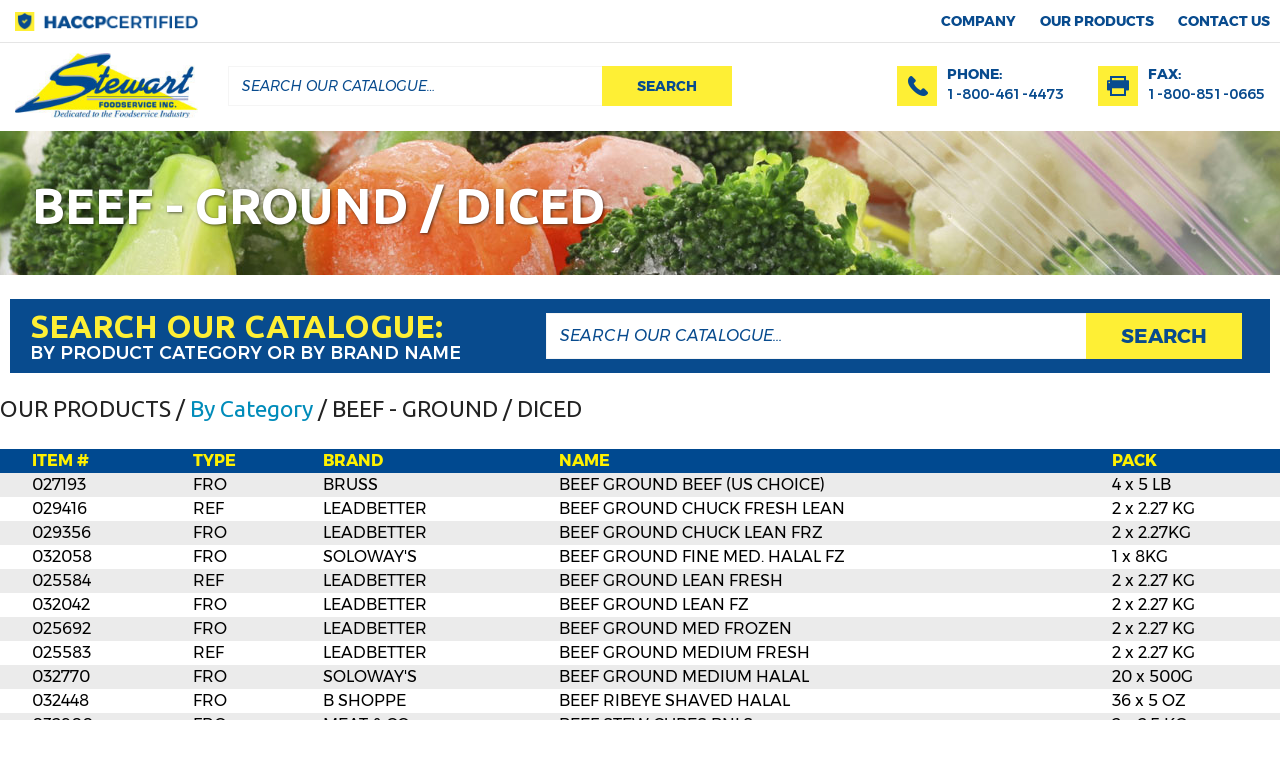

--- FILE ---
content_type: text/html; charset=utf-8
request_url: http://stewartfoodservice.com/catalog/category/310/
body_size: 3984
content:
<!doctype html>
<!--[if lt IE 7]>
<html class="no-js lt-ie9 lt-ie8 lt-ie7" lang="en"> <![endif]-->
<!--[if IE 7]>
<html class="no-js lt-ie9 lt-ie8" lang="en"> <![endif]-->
<!--[if IE 8]>
<html class="no-js lt-ie9" lang="en"> <![endif]-->
<!--[if gt IE 8]><!-->
<html class="no-js" lang="en">
<head>
    <meta charset="utf-8" />
    <meta name="viewport" content="width=device-width, initial-scale=1.0" />
    <title>BEEF - GROUND / DICED</title>
    <link href='http://fonts.googleapis.com/css?family=Ubuntu:400,400italic,700italic,700,300italic,300' rel='stylesheet' type='text/css'>

    <link rel="preload" href="/media/new/fonts/Montserrat-Regular.woff2" as="font" type="font/woff2" crossorigin>
    <meta name="theme-color" content="#222222">
    <link rel="icon" type="image/png" href="/media/new/img/favicon.png" />
    <link rel="icon" type="image/icon" href="/media/new/img/favicon.ico" />

    <link rel="stylesheet" href="/media/new/assets/start.css">

    <!--[if lt IE 9]>
    <script src="//cdnjs.cloudflare.com/ajax/libs/html5shiv/3.6.2/html5shiv.js"></script>
    <script src="//s3.amazonaws.com/nwapi/nwmatcher/nwmatcher-1.2.5-min.js"></script>
    <script src="//html5base.googlecode.com/svn-history/r38/trunk/js/selectivizr-1.0.3b.js"></script>
    <script src="//cdnjs.cloudflare.com/ajax/libs/respond.js/1.1.0/respond.min.js"></script>
    <![endif]-->

</head>
<body class="">

<div class="section section-preloader" style="position: fixed;z-index: 10000; top: 0; left: 0; width: 100%; height: 100%; background: #fff;">
    <div class="preloader-line"></div>
</div>

<div class="hide-for-medium for-mobile-menu" data-sticky-container>
    <div class="mobile-menu sticky sticky_mobile" data-sticky  data-top-anchor="5" data-btm-anchor='50000' data-sticky-on="small" data-events="resize" style="width:100%">
        <div class="title-bar" data-responsive-toggle="example-menu" data-hide-for="medium">
            <button class="menu-icon menu-icon__mobile" type="button" data-toggle></button>
        </div>

        <div class="top-bar top-bar__list" id="example-menu">
            <ul class="vertical menu mobile-menu-container" data-accordion-menu >

                <li class=" has-submenu">
                    <a href="/about/">Company</a>

                    <ul class="mobile_submenu menu vertical nested">
                        <li class="sub-mobile-item">
                            <a class="sub-mobile-link" href="/about/how-do-we-do-it/">What do we do</a>
                        </li>

                        <li class="sub-mobile-item">
                            <a class="sub-mobile-link" href="/career/">career</a>
                        </li>
                    </ul>
                </li>

                <li class=" ">
                    <a href="/catalog/">Our products</a>
                </li>

                <li class=" ">
                    <a href="/contact/">contact us</a>
                </li>
            </ul>
        </div>
    </div>
</div>

<div class="header" data-sticky-container>
    <div class="header-sticky" data-sticky  data-top-anchor="5" data-btm-anchor='50000' data-sticky-on="medium" data-events="resize">
        <div class="header-top">
            <div class="row align-justify align-middle ">
                <div class="header-certified column small-24 medium-6 large-4">
                    <img src="/media/new/img/certified.png" alt=""/>
                </div>

                <div class="header-menu-block column small-24 medium-18 large-20">
                    <ul class="header-menu">
                        <li class="header__item header__item_has-drop header-menu-item ">
                            <a href="/about/" class="header-menu-item-link header__link">Company</a>

                            <ul class="header-drop">
                                <li class="sub-header-item">
                                    <a class="sub-header-link" href="/about/how-do-we-do-it/">What do we do</a>
                                </li>

                                <li class="sub-header-item">
                                    <a class="sub-header-link" href="/career/">career</a>
                                </li>
                            </ul>
                        </li>

                        <li class="header__item  header-menu-item ">
                            <a href="/catalog/" class="header-menu-item-link header__link">Our products</a>
                        </li>


                        <li class="header__item  header-menu-item ">
                            <a href="/contact/" class="header-menu-item-link header__link">contact us</a>
                        </li>
                    </ul>
                </div>
            </div>
        </div>

        <div class="header-bottom">
            <div class="row align-middle align-justify">
                <a class="header-logo-link small-24 medium-8 large-4 column" href="/">
                    <img src="/media/new/img/logo.jpg" alt=""/>
                </a>
                <div class=" medium-12 large-10 column header-search">
                    <form class="form" method="get" action="/catalog/search/">
                        <div class="form-row form-row_search">
                            <input class="input input_search" type="text" name="q" value="" placeholder="SEARCH OUR CATALOGUE…"/>
                            <button class="submit-button search-button" type="submit">search</button>
                        </div>
                    </form>
                </div>
                <div class="small-24 medium-16 large-10 column header-phones">
                    <div class="one-header-phone">
                        <div class="header-phone-text">Phone:</div>
                        <a href="tel:1-800-461-4473">1-800-461-4473</a>
                    </div>
                    <div class="one-header-phone one-header-phone_fax">
                        <div class="header-phone-text">Fax:</div>
                        <a href="tel:1-800-851-0665">1-800-851-0665</a>
                    </div>
                </div>
            </div>
        </div>
    </div>
</div>

<div class="page ">


    

    

    
    <section>
        <div class="banner" style="background: url(/media/images/our-company-banner.jpg) no-repeat top center">
            <div class="row banner-container"><h1>BEEF - GROUND / DICED</h1></div>
        </div>
    </section>

    <div class="h-our-products section-block">
        <div class="h-our-products-container">
            <!--<div class="row product-title"><h2>BEEF - GROUND / DICED</h2></div>-->
            <div class="section_main-products section-sides">
                <div class="row">
                    <div class="small-24 catalog-search-main">
                        <div class="catalog-search-block">
                            <div class="catalog-search-left-side">
                                <h2 class="catalog-search-title">SEARCH OUR CATALOGUE:</h2>
                                <p class="catalog-search-category-text">by product category or by brand name</p>
                            </div>
                            <div class="catalog-search-right-side">

                                <form class="form" method="get" action="/catalog/search/">
                                    <div class="form-row form-row_search">
                                        <input class="input input_search" type="text" name="q" value="" placeholder="SEARCH OUR CATALOGUE…"/>
                                        <button class="submit-button search-button" type="submit">search</button>
                                    </div>
                                </form>
                            </div>
                        </div>

                    </div>
                </div>
            </div>

            <div class="row">
                <div class="small-24">
                    <p></p>
                        <h4>OUR PRODUCTS
                            <span> / <a href="/catalog/category/">By Category</a> / BEEF - GROUND / DICED</span>
                        </h4>
                    <p></p>
                    <table class="product-table" border="0" width="100%" cellpadding="0" cellspacing="0">
                    
                    <tbody>
                    <tr class="title">
                        <td>ITEM #</td>
                        <td>TYPE</td>
                        <td>BRAND</td>
                        <td>NAME</td>
                        <td>PACK</td>
                    </tr>
                    
                    <tr>
                        <td>027193</td>
                        <td>FRO</td>
                        <td>BRUSS      </td>
                        <td>BEEF GROUND BEEF (US CHOICE)</td>
                        <td>4 x 5 LB</td>
                    </tr>
                    
                    <tr>
                        <td>029416</td>
                        <td>REF</td>
                        <td>LEADBETTER </td>
                        <td>BEEF GROUND CHUCK FRESH LEAN</td>
                        <td>2 x 2.27 KG</td>
                    </tr>
                    
                    <tr>
                        <td>029356</td>
                        <td>FRO</td>
                        <td>LEADBETTER </td>
                        <td>BEEF GROUND CHUCK LEAN FRZ</td>
                        <td>2 x 2.27KG</td>
                    </tr>
                    
                    <tr>
                        <td>032058</td>
                        <td>FRO</td>
                        <td>SOLOWAY'S  </td>
                        <td>BEEF GROUND FINE MED. HALAL FZ</td>
                        <td>1 x 8KG</td>
                    </tr>
                    
                    <tr>
                        <td>025584</td>
                        <td>REF</td>
                        <td>LEADBETTER </td>
                        <td>BEEF GROUND LEAN FRESH</td>
                        <td>2 x 2.27 KG</td>
                    </tr>
                    
                    <tr>
                        <td>032042</td>
                        <td>FRO</td>
                        <td>LEADBETTER </td>
                        <td>BEEF GROUND LEAN FZ</td>
                        <td>2 x 2.27 KG</td>
                    </tr>
                    
                    <tr>
                        <td>025692</td>
                        <td>FRO</td>
                        <td>LEADBETTER </td>
                        <td>BEEF GROUND MED FROZEN</td>
                        <td>2 x 2.27 KG</td>
                    </tr>
                    
                    <tr>
                        <td>025583</td>
                        <td>REF</td>
                        <td>LEADBETTER </td>
                        <td>BEEF GROUND MEDIUM FRESH</td>
                        <td>2 x 2.27 KG</td>
                    </tr>
                    
                    <tr>
                        <td>032770</td>
                        <td>FRO</td>
                        <td>SOLOWAY'S  </td>
                        <td>BEEF GROUND MEDIUM HALAL</td>
                        <td>20 x 500G</td>
                    </tr>
                    
                    <tr>
                        <td>032448</td>
                        <td>FRO</td>
                        <td>B SHOPPE   </td>
                        <td>BEEF RIBEYE SHAVED HALAL</td>
                        <td>36 x 5 OZ</td>
                    </tr>
                    
                    <tr>
                        <td>032900</td>
                        <td>FRO</td>
                        <td>MEAT &amp; CO  </td>
                        <td>BEEF STEW CUBES BNLS</td>
                        <td>2 x 2.5 KG</td>
                    </tr>
                    
                    </tbody>
                    
                </table>
                </div>

            </div>


        </div>
    </div>

    <section class="section section_main-products section-sides">
        <div class="general-title-block">
            <h2 class="general-title ml3 not_showed">our products</h2>
        </div>
        <div class="row">
            <div class="small-24 medium-12 large-12 column main-product-element">
                <a href="/catalog/category/" class="main-product-image-block">
                    <picture>
                        <source srcset="/media/new/img/product-image-1.jpg">
                        <img src="/media/new/img/product-image-1.jpg" alt="">
                    </picture>

                    <div class="main-product-title">
                    <span>
                        by category
                    </span>
                    </div>
                </a>

            </div>

            <div class="small-24 medium-12 large-12 column main-product-element">
                <a href="/catalog/brand/" class="main-product-image-block">
                    <picture>
                        <source srcset="/media/new/img/product-image-2.jpg">
                        <img src="/media/new/img/product-image-2.jpg" alt="">
                    </picture>

                    <div class="main-product-title">
                    <span>
                        by brands
                    </span>
                    </div>
                </a>

            </div>

            <div class="small-24 column catalog-search-main">
                <div class="catalog-search-block">
                    <div class="catalog-search-left-side">
                        <h2 class="catalog-search-title">SEARCH OUR CATALOGUE:</h2>
                        <p class="catalog-search-category-text">by product category or by brand name</p>
                    </div>
                    <div class="catalog-search-right-side">

                        <form class="form" method="get" action="/catalog/search/">
                            <div class="form-row form-row_search">
                                <input class="input input_search" type="text" name="q" value="" placeholder="SEARCH OUR CATALOGUE…"/>
                                <button class="submit-button search-button" type="submit">search</button>
                            </div>
                        </form>
                    </div>
                </div>

            </div>
        </div>
    </section>


    <section class="section_suppliers section section_grey section-sides">
        <div class="general-title-block">
            <h2 class="general-title ml3 not_showed">SUPPLIER’S AND ASSOCIATIONS</h2>
        </div>
        <div class="row">
            <div class="suppliers-list small-24">
                <div class="suppliers-element"><img src="/media/upload/gay_lea_corp_logo_2019.png" alt="GayLea" title="GayLea" /></div><div class="suppliers-element"><img src="/media/upload/mc-caln_3.png" alt="McCain" title="McCain" /></div><div class="suppliers-element"><img src="/media/upload/hellmanns_4.png" alt="hellmans" title="hellmans" /></div>
            </div>
        </div>
    </section>
</div>

<footer class="footer section-sides">
    <div class="footer-top">
        <div class="row align-middle">
            <div class="small-24 footer-button-block">
                <a class="button button_yellow" href="/catalog/place-order/">
                    place an order
                </a>
            </div>
            <div class="footer-menu-block large-20  small-24">
                <ul class="footer-menu">

                    <li class="footer-menu__item  ">
                        <a href="/about/" class="footer-menu__link">Company</a>
                    </li>

                    <li class="footer-menu__item  ">
                        <a href="/catalog/" class="footer-menu__link">Our products</a>
                    </li>

<!--                    <li class="footer-menu__item  ">
                        FEATURED PRODUCTS
                    </li>-->


                    <li class="footer-menu__item  ">
                        <a href="/contact/" class="footer-menu__link">contact us</a>
                    </li>

                    <li class="footer-menu__item  ">
                        <a href="/privacy-policy/" class="footer-menu__link">privacy policy</a>
                    </li>

                    <li class="footer-menu__item  ">
                        <a href="/accessibility/" class="footer-menu__link">Accessibility</a>
                    </li>
                    <li class="footer-menu__item  ">
                        <a href="/media/upload/Modern Slavery Act Transparency Statement - Stewart Foodservice Inc..pdf" class="footer-menu__link">Compliance</a>
                    </li>


                </ul>
            </div>
            <div class="footer-socials large-4 small-24">
                &nbsp;</p>
<p><a class="footer-social" href="https://www.linkedin.com/company/stewart-foodservice-inc-/" target="_blank"> <img src="/media/new/img/socials/linkedin.png" alt="" /> </a> <a class="footer-social" href="https://www.instagram.com/stewartfoodservice/" target="_blank"> <img src="/media/new/img/socials/instagram.png" alt="" width="20" height="20" /> </a> <a class="footer-social" href="https://www.facebook.com/Stewart-Foodservice-Inc-141581819812584/" target="_blank"> <img src="/media/new/img/socials/facebook.png" alt="" /> </a>
            </div>
        </div>
    </div>
    <div class="footer-bottom">
        <div class="row">
            <div class="small-24 medium-12 large-12 footer-copyright">
                <span>Copyright 2009-2023 Stewart Foodservice Inc</span>
            </div>
            <div class="small-24 medium-12 large-12 footer-designed">
                <span>
                    designed by
                    <a href="https://onecoremedia.com/" target="_blank">onecore media</a>
                </span>
            </div>
        </div>
    </div>

</footer>

<div id="myModal" class="reveal-modal phone-modal" data-reveal aria-labelledby="modalTitle" aria-hidden="true" role="dialog">
    <div class="t-phones-item"><span>Phone:</span><a href="tel:1-800-461-4473">1-800-461-4473</a></div>
    <div class="t-phones-item"><span>FAX:</span><a href="tel:1-800-851-0665">1-800-851-0665</a></div>
    <a class="close-reveal-modal" aria-label="Close">&#215;</a>
</div>


<script src="https://cdnjs.cloudflare.com/ajax/libs/animejs/2.0.2/anime.min.js"></script>
<link rel="stylesheet" href="/media/css/main.css" />
<link type="text/css" rel="stylesheet" href="/media/new/assets/main.css">
<script type="text/javascript" src="/media/new/assets/vendor.js"></script>
<script type="text/javascript" src="/media/new/assets/main.js"></script>

<!--?<script src="/media/js/vendor/jquery.js"></script>-->
<!--?<script src="/media/js/foundation.min.js"></script>-->
<script type="text/javascript" src="//code.jquery.com/jquery-migrate-1.2.1.min.js"></script>
<script src="/media/js/placeholder.js"></script>




<!--?<script>-->
<!--?$(document).foundation();-->
<!--?</script>-->
<script type="text/javascript">
    var gaJsHost = (("https:" == document.location.protocol) ? "https://ssl." : "http://www.");
    document.write(unescape("%3Cscript src='" + gaJsHost + "google-analytics.com/ga.js' type='text/javascript'%3E%3C/script%3E"));
</script>
<script type="text/javascript">
    try {
        var pageTracker = _gat._getTracker("UA-10795077-1");
        pageTracker._trackPageview();
    } catch(err) {}
</script>

<!--?<script type="text/javascript">-->
<!--?$(document).ready(function(){-->
<!--?$('.pics').cycle('fade');-->
<!--?});-->
<!--?</script>-->


</body>

</html>




--- FILE ---
content_type: text/css
request_url: http://stewartfoodservice.com/media/css/main.css
body_size: 6987
content:
meta.foundation-version{font-family:"/{{VERSION}}/"}meta.foundation-mq-small{font-family:"/only screen/";width:0}meta.foundation-mq-small-only{font-family:"/only screen and (max-width: 40em)/";width:0}meta.foundation-mq-medium{font-family:"/only screen and (min-width:40.063em)/";width:40.063em}meta.foundation-mq-medium-only{font-family:"/only screen and (min-width:40.063em) and (max-width:64em)/";width:40.063em}meta.foundation-mq-large{font-family:"/only screen and (min-width:60em)/";width:60em}meta.foundation-mq-large-only{font-family:"/only screen and (min-width:60em) and (max-width:90em)/";width:60em}meta.foundation-mq-xlarge{font-family:"/only screen and (min-width:90.063em)/";width:90.063em}meta.foundation-mq-xlarge-only{font-family:"/only screen and (min-width:90.063em) and (max-width:120em)/";width:90.063em}meta.foundation-mq-xxlarge{font-family:"/only screen and (min-width:120.063em)/";width:120.063em}meta.foundation-data-attribute-namespace{font-family:false}html,body{height:100%}html{box-sizing:border-box}*,*:before,*:after{-webkit-box-sizing:inherit;box-sizing:inherit}html,body{font-size:16px}body{background:#fff;color:#222;padding:0;margin:0;font-family:"Ubuntu",Helvetica,Roboto,Arial,sans-serif;font-weight:normal;font-style:normal;line-height:24px;position:relative;cursor:auto}a:hover{cursor:pointer}img{max-width:100%;height:auto}img{-ms-interpolation-mode:bicubic}#map_canvas img,#map_canvas embed,#map_canvas object,.map_canvas img,.map_canvas embed,.map_canvas object{max-width:none !important}.left{float:left !important}.right{float:right !important}.clearfix:before,.clearfix:after{content:" ";display:table}.clearfix:after{clear:both}.hide{display:none}.invisible{visibility:hidden}.antialiased{-webkit-font-smoothing:antialiased;-moz-osx-font-smoothing:grayscale}img{display:inline-block;vertical-align:middle}textarea{height:auto;min-height:50px}select{width:100%}.text-left{text-align:left !important}.text-right{text-align:right !important}.text-center{text-align:center !important}.text-justify{text-align:justify !important}@media only screen and (max-width: 40em){.small-only-text-left{text-align:left !important}.small-only-text-right{text-align:right !important}.small-only-text-center{text-align:center !important}.small-only-text-justify{text-align:justify !important}}@media only screen{.small-text-left{text-align:left !important}.small-text-right{text-align:right !important}.small-text-center{text-align:center !important}.small-text-justify{text-align:justify !important}}@media only screen and (min-width: 40.063em) and (max-width: 64em){.medium-only-text-left{text-align:left !important}.medium-only-text-right{text-align:right !important}.medium-only-text-center{text-align:center !important}.medium-only-text-justify{text-align:justify !important}}@media only screen and (min-width: 40.063em){.medium-text-left{text-align:left !important}.medium-text-right{text-align:right !important}.medium-text-center{text-align:center !important}.medium-text-justify{text-align:justify !important}}@media only screen and (min-width: 60em) and (max-width: 90em){.large-only-text-left{text-align:left !important}.large-only-text-right{text-align:right !important}.large-only-text-center{text-align:center !important}.large-only-text-justify{text-align:justify !important}}@media only screen and (min-width: 60em){.large-text-left{text-align:left !important}.large-text-right{text-align:right !important}.large-text-center{text-align:center !important}.large-text-justify{text-align:justify !important}}@media only screen and (min-width: 90.063em) and (max-width: 120em){.xlarge-only-text-left{text-align:left !important}.xlarge-only-text-right{text-align:right !important}.xlarge-only-text-center{text-align:center !important}.xlarge-only-text-justify{text-align:justify !important}}@media only screen and (min-width: 90.063em){.xlarge-text-left{text-align:left !important}.xlarge-text-right{text-align:right !important}.xlarge-text-center{text-align:center !important}.xlarge-text-justify{text-align:justify !important}}@media only screen and (min-width: 120.063em) and (max-width: 99999999em){.xxlarge-only-text-left{text-align:left !important}.xxlarge-only-text-right{text-align:right !important}.xxlarge-only-text-center{text-align:center !important}.xxlarge-only-text-justify{text-align:justify !important}}@media only screen and (min-width: 120.063em){.xxlarge-text-left{text-align:left !important}.xxlarge-text-right{text-align:right !important}.xxlarge-text-center{text-align:center !important}.xxlarge-text-justify{text-align:justify !important}}div,dl,dt,dd,ul,ol,li,h1,h2,h3,h4,h5,h6,pre,form,p,blockquote,th,td{margin:0;padding:0}a{color:#008CBA;text-decoration:none;line-height:inherit}a:hover,a:focus{color:#0078a0}a img{border:none}p{font-family:inherit;font-weight:normal;font-size:1rem;line-height:1.6;margin-bottom:1.25rem;text-rendering:optimizeLegibility}p.lead{font-size:1.21875rem;line-height:1.6}p aside{font-size:.875rem;line-height:1.35;font-style:italic}h1,h2,h3,h4,h5,h6{font-family:"Ubuntu",Helvetica,Roboto,Arial,sans-serif;font-weight:normal;font-style:normal;color:#222;text-rendering:optimizeLegibility;margin-top:.2rem;margin-bottom:.5rem;line-height:1.4}h1 small,h2 small,h3 small,h4 small,h5 small,h6 small{font-size:60%;color:#6f6f6f;line-height:0}h1{font-size:2.125rem}h2{font-size:1.6875rem}h3{font-size:1.375rem}h4{font-size:1.125rem}h5{font-size:1.125rem}h6{font-size:1rem}.subheader{line-height:1.4;color:#6f6f6f;font-weight:normal;margin-top:.2rem;margin-bottom:.5rem}hr{border:solid #ddd;border-width:1px 0 0;clear:both;margin:1.25rem 0 1.1875rem;height:0}em,i{font-style:italic;line-height:inherit}strong,b{font-weight:bold;line-height:inherit}small{font-size:60%;line-height:inherit}code{font-family:Consolas,"Liberation Mono",Courier,monospace;font-weight:normal;color:#333;background-color:#f8f8f8;border-width:1px;border-style:solid;border-color:#dfdfdf;padding:.125rem .3125rem .0625rem}ul,ol,dl{font-size:1rem;line-height:1.6;margin-bottom:1.25rem;list-style-position:outside;font-family:inherit}ul{margin-left:1.1rem}ul.no-bullet{margin-left:0}ul.no-bullet li ul,ul.no-bullet li ol{margin-left:1.25rem;margin-bottom:0;list-style:none}ul li ul,ul li ol{margin-left:1.25rem;margin-bottom:0}ul.square li ul,ul.circle li ul,ul.disc li ul{list-style:inherit}ul.square{list-style-type:square;margin-left:1.1rem}ul.circle{list-style-type:circle;margin-left:1.1rem}ul.disc{list-style-type:disc;margin-left:1.1rem}ul.no-bullet{list-style:none}ol{margin-left:1.4rem}ol li ul,ol li ol{margin-left:1.25rem;margin-bottom:0}dl dt{margin-bottom:.3rem;font-weight:bold}dl dd{margin-bottom:.75rem}abbr,acronym{text-transform:uppercase;font-size:90%;color:#222;cursor:help}abbr{text-transform:none}abbr[title]{border-bottom:1px dotted #ddd}blockquote{margin:0 0 1.25rem;padding:.5625rem 1.25rem 0 1.1875rem;border-left:1px solid #ddd}blockquote cite{display:block;font-size:.8125rem;color:#555}blockquote cite:before{content:"\2014 \0020"}blockquote cite a,blockquote cite a:visited{color:#555}blockquote,blockquote p{line-height:1.6;color:#6f6f6f}.vcard{display:inline-block;margin:0 0 1.25rem 0;border:1px solid #ddd;padding:.625rem .75rem}.vcard li{margin:0;display:block}.vcard .fn{font-weight:bold;font-size:.9375rem}.vevent .summary{font-weight:bold}.vevent abbr{cursor:default;text-decoration:none;font-weight:bold;border:none;padding:0 .0625rem}@media only screen and (min-width: 40.063em){h1,h2,h3,h4,h5,h6{line-height:1.4}h1{font-size:2.75rem}h2{font-size:2.3125rem}h3{font-size:1.6875rem}h4{font-size:1.4375rem}h5{font-size:1.125rem}h6{font-size:1rem}}.header-container{border-bottom:2px #004990 solid}.header-wrapper{position:relative}.header-wrapper.section-block{padding:0 0 2.1em 0}@media only screen and (max-width: 640px){.header-wrapper.section-block{padding-bottom:0.5em}}.t-logo{padding:1.6em 0.5em 0 0}@media only screen and (max-width: 960px){.t-logo{text-align:center}}@media only screen and (max-width: 640px){.t-logo{display:table-cell;vertical-align:top}}@media only screen and (max-width: 420px){.t-logo img{width:100%}}.m-phone-icon{display:none}@media only screen and (max-width: 640px){.m-phone-icon{display:table-cell;vertical-align:top;text-align:center;padding:1em 0.3em 0 0.3em}}.m-menu-icon{display:none}@media only screen and (max-width: 640px){.m-menu-icon{display:table-cell;vertical-align:top;text-align:center;padding:1em 0.3em 0 0.3em}}.phone-modal{min-height:auto;text-align:center}.phone-modal .t-phones-item{display:block !important;margin:0 auto 1em auto}@media only screen and (max-width: 640px){.h-media-mobile{width:100%;padding-bottom:0.5em;display:table}}.t-info{padding:0 0 0 0}@media only screen and (max-width: 640px){.t-info{border-top:1px #004990 solid;text-align:center}}.t-info .t-phones-item.active{display:inline-block !important;min-width:auto;position:relative}.t-info .t-phones-item.active::before{top:-0.9em;left:-1em;width:54px;height:54px;display:none;background:url(../images/elements.png) no-repeat 0 0;position:absolute;content:''}@media only screen and (max-width: 640px){.t-info .t-phones-item.active::before{display:block !important}}.t-phones{padding:1.5em 0 1em 1em;position:relative}@media only screen and (max-width: 640px){.t-phones{text-align:center !important}}.t-phones::before{top:0.4em;left:-1em;width:54px;height:54px;background:url(../images/elements.png) no-repeat 0 0;position:absolute;content:''}@media only screen and (max-width: 960px){.t-phones::before{display:none !important}}.t-phones:after{width:100%;height:1px;clear:both !important;float:none;display:block;position:relative;content:''}.t-phones-item{width:33%;float:left;text-align:center}@media only screen and (max-width: 640px){.t-phones-item{width:270px;float:none;margin:0.3em;display:none !important;display:inline-block;vertical-align:top}html.lt-ie8 .t-phones-item{display:inline;zoom:1}}.t-phones-item span,.t-phones-item a,.t-phones-item a:visited,.t-phones-item strong{font-size:1.25rem;line-height:1;color:#004990;text-transform:uppercase;display:inline-block}@media only screen and (max-width: 1160px){.t-phones-item span,.t-phones-item a,.t-phones-item a:visited,.t-phones-item strong{font-size:1.125rem}}.t-phones-item a,.t-phones-item strong{font-weight:700}.t-phones-item span{font-weight:300;padding:0 0.4em 0 0}.t-phones-item:last-child{text-align:right}@media only screen and (max-width: 960px){.t-phones-item:last-child{text-align:center}}@media only screen and (max-width: 640px){.t-phones-item.active{display:block !important}}.t-menu{padding:1em 0 0 0}@media only screen and (max-width: 960px){.t-menu{padding:0}}.t-menu nav>ul{display:table;width:100%;margin:0}.t-menu-item{display:table-cell;text-align:center;padding:0.4em 0;position:relative;-webkit-transition:background 0.5s;-moz-transition:background 0.5s;-o-transition:background 0.5s;transition:background 0.5s}.t-menu-item:hover{background:#fff100}.t-menu-item:hover a{border-right:1px #fff100 solid}.t-menu-item:hover .dropdown-block{display:block}.t-menu-item a{font-size:.875rem;font-weight:700;line-height:1.1;color:#004990;padding:0.3em 1em;display:block;text-transform:uppercase;border-right:1px #e1e1e1 solid}.t-menu-item.active{background:#fff100}.t-menu-item.active a{border-right:1px #fff100 solid}.t-menu-item.star{background:url(../images/star.png) no-repeat 1em center}.t-menu-item.star:hover{background:#004990;-webkit-transition:background 0.5s;-moz-transition:background 0.5s;-o-transition:background 0.5s;transition:background 0.5s}.t-menu-item.star:hover a{color:#6ab5ff;border-right:1px #004990 solid}.t-menu-item .dropdown-block{width:220px;top:2.3em;left:0;margin-left:0;text-align:left;display:none;background:#fff;border:1px grey solid;position:absolute;z-index:99999}.t-menu-item .dropdown-block>li{display:block;border-bottom:1px grey solid;-webkit-transition:background 0.5s;-moz-transition:background 0.5s;-o-transition:background 0.5s;transition:background 0.5s}.t-menu-item .dropdown-block>li:hover{background:#004990}.t-menu-item .dropdown-block>li:hover a{color:#fff}.t-menu-item .dropdown-block>li a{padding:0.5em 1em;display:block}.slider-container{border-top:2px #fff solid}.slider-container .orbit-container li{text-align:center}.slider-container .orbit-container li>img{display:inline-block}.slide-content{position:absolute;width:1420px;top:0;left:50%;padding:5em 1em 0 0;margin-left:-710px;text-align:right}@media only screen and (max-width: 1420px){.slide-content{width:100%;left:0;margin-left:0}}@media only screen and (max-width: 1280px){.slide-content{padding:2em 0 0 0}}@media only screen and (max-width: 900px){.slide-content{padding:3em 0 0 0}}@media only screen and (max-width: 780px){.slide-content{position:relative;background:#fff100;padding:1em 0 0 0}}.slide-content .s-title{width:824px;height:274px;padding:4em 17em 0 9em;text-align:left;display:inline-block;background:url(../images/triangle.png) no-repeat}@media only screen and (max-width: 824px){.slide-content .s-title{width:100%}}@media only screen and (max-width: 780px){.slide-content .s-title{background:none;padding:1.5em 5em 1em 5em;height:auto}}@media only screen and (max-width: 460px){.slide-content .s-title{padding:1em 1.5em 1em 1.5em}}.slide-content .s-title h3{font-size:2.25rem;line-height:1.2;color:#004990;font-weight:700;text-transform:uppercase;text-shadow:0 0 25px #ffeda1, 0 0 25px #ffeda1, 0 0 25px #ffeda1, 0 0 25px #ffeda1}@media only screen and (max-width: 900px){.slide-content .s-title h3{font-size:1.875rem}}@media only screen and (max-width: 520px){.slide-content .s-title h3{font-size:1.5rem}}.banner{height:146px;border-top:2px #fff solid}.banner .banner-container{padding:2.5em 0 0 2em}@media only screen and (max-width: 960px){.banner .banner-container{padding:2.5em 0 0 1em}}@media only screen and (max-width: 520px){.banner .banner-container{padding:1.5em 0 0 1em;text-align:center}}.banner .banner-container h1{font-size:3.125rem;line-height:1.2;font-weight:700;color:#fff;text-transform:uppercase;margin-top:0.2rem;margin-bottom:0.5rem;-webkit-text-shadow:1px 1px 3px rgba(0,0,0,0.6);-moz-text-shadow:1px 1px 3px rgba(0,0,0,0.6);-o-text-shadow:1px 1px 3px rgba(0,0,0,0.6);text-shadow:1px 1px 3px rgba(0,0,0,0.6)}@media only screen and (max-width: 960px){.banner .banner-container h1{font-size:2.25rem}}@media only screen and (max-width: 640px){.banner .banner-container h1{font-size:1.75rem}}@media only screen and (max-width: 540px){.h-our-products-container{padding:0 1em}}.h-our-products-container ul{margin:0;text-align:left;padding-top:1em}@media only screen and (max-width: 1120px){.h-our-products-container ul{text-align:center}}.h-our-products-container ul:after{width:100% !important;height:0 !important;min-height:0 !important;border:none !important;padding:0 !important;margin:0 !important;box-shadow:0 !important;display:inline-block;vertical-align:top;position:relative;content:''}html.lt-ie8 .h-our-products-container ul:after{display:inline;zoom:1}.products-container-item{height:167px;background:#004990;text-align:left;width:31.7%;margin:0 0 1.5em 0;padding:.3em;display:inline-block;vertical-align:top}@media only screen and (max-width: 780px){.products-container-item{width:48%}}@media only screen and (max-width: 586px){.products-container-item{width:100%}}@media only screen and (max-width: 1120px){.products-container-item{width:42%;margin:0 0.3em 1.5em 0.3em;padding:.3em;display:inline-block;vertical-align:top}}@media only screen and (max-width: 1120px) and (max-width: 780px){.products-container-item{width:48%}}@media only screen and (max-width: 1120px) and (max-width: 586px){.products-container-item{width:100%}}@media only screen and (max-width: 780px){.products-container-item{width:460px !important;margin:0 0.3em 1.5em 0.3em;padding:.3em;display:inline-block;vertical-align:top}}@media only screen and (max-width: 780px) and (max-width: 780px){.products-container-item{width:48%}}@media only screen and (max-width: 780px) and (max-width: 586px){.products-container-item{width:100%}}@media only screen and (max-width: 540px){.products-container-item{width:100% !important;margin:0 0 2em 0;padding:.3em;display:inline-block;vertical-align:top}}@media only screen and (max-width: 540px) and (max-width: 780px){.products-container-item{width:48%}}@media only screen and (max-width: 540px) and (max-width: 586px){.products-container-item{width:100%}}.products-container-item .product-content{min-height:155px;display:block;border:1px #fff solid;position:relative}.products-container-item .product-content .product-title{right:-0.6em;top:0.8em;font-size:1.5rem;line-height:1;color:#004990;font-weight:700;padding:0.4em 0.7em;display:block;text-align:right;text-transform:uppercase;background:#fff100;position:absolute;z-index:1}@media only screen and (max-width: 380px){.products-container-item .product-content .product-title{z-index:3}}.products-container-item .product-content>img{bottom:-2em;left:-1em;position:absolute;z-index:2}.products-container-item:nth-child(3n+2){margin:0 1.46em 3em 1.46em}@media only screen and (max-width: 1120px){.products-container-item:nth-child(3n+2){margin:0 1em 3em 1em}}@media only screen and (max-width: 540px){.products-container-item:nth-child(3n+2){width:100% !important;margin:0 0 2em 0;padding:.3em;display:inline-block;vertical-align:top}}@media only screen and (max-width: 540px) and (max-width: 780px){.products-container-item:nth-child(3n+2){width:48%}}@media only screen and (max-width: 540px) and (max-width: 586px){.products-container-item:nth-child(3n+2){width:100%}}.products-container-item.pdt-gradient{background:#fdf001;background:url([data-uri]);background:-moz-linear-gradient(top, #fdf001 0%, #004990 100%);background:-webkit-gradient(linear, left top, left bottom, color-stop(0%, #fdf001), color-stop(100%, #004990));background:-webkit-linear-gradient(top, #fdf001 0%, #004990 100%);background:-o-linear-gradient(top, #fdf001 0%, #004990 100%);background:-ms-linear-gradient(top, #fdf001 0%, #004990 100%);background:linear-gradient(to bottom, #fdf001 0%,#004990 100%);filter:progid:DXImageTransform.Microsoft.gradient( startColorstr='#fdf001', endColorstr='#004990',GradientType=0 )}.products-container-item.active{background:#fff100}.products-container-item.active .product-title{background:#004990;color:#fff}.product-title{padding:0 0 0.7em 2em}.product-title h2{font-size:3.125rem;line-height:1.2;color:#004990;font-weight:700;text-transform:uppercase}.product-table{margin:1.5em 0 1.5em 0;border:none}.product-table tr:nth-of-type(2n){background:#ebebeb}.product-table td{font-size:1rem;padding-left:2em}@media only screen and (max-width: 640px){.product-table td{padding:0.6em 0.5em 0.6em 0.2em}}@media only screen and (max-width: 420px){.product-table td{font-size:.75rem}}@media only screen and (max-width: 460px){.product-table td{padding:0.6em 0.3em 0.6em 0.2em;text-transform:capitalize}}.product-table .title{background:#004990}.product-table .title td{color:#fff100;font-weight:700;border:none}.product-search-list{padding:1em 0}@media only screen and (max-width: 480px){.product-search-list .product-list-item{padding:0}}.product-list-content{padding:0 0 0.6em 0}.product-list-content .product-list-letter{width:25%;float:left}@media only screen and (max-width: 860px){.product-list-content .product-list-letter{width:100%;float:none}}@media only screen and (max-width: 640px){.product-list-content .product-list-letter{width:15%;float:left}}@media only screen and (max-width: 480px){.product-list-content .product-list-letter{width:100%;float:none}}.product-list-content .product-list-letter span{font-size:3.125rem;line-height:52px;color:#fff;font-weight:700;font-style:italic;width:62px;height:62px;display:block;background:#ececec;border:1px #cccccc solid;text-align:center}.product-list-content ul{width:75%;float:right;margin:0;list-style:none}@media only screen and (max-width: 1140px){.product-list-content ul{text-align:left}}@media only screen and (max-width: 860px){.product-list-content ul{width:100%;float:none}}@media only screen and (max-width: 640px){.product-list-content ul{width:85%;float:right}}@media only screen and (max-width: 480px){.product-list-content ul{width:100%;float:none}}.product-list-content ul li{line-height:1.2}@media only screen and (max-width: 640px){.product-list-content ul li{display:inline-block;vertical-align:top;width:48%}html.lt-ie8 .product-list-content ul li{display:inline;zoom:1}}@media only screen and (max-width: 380px){.product-list-content ul li{display:block;width:100%}}.product-list-content ul li a{font-size:.875rem;color:#000;display:block;padding:0.3em 1em 0.3em 0.5em;text-decoration:underline}.product-list-content ul li a:hover{text-decoration:none}.product-list-content::after{width:100%;height:1px;clear:both;display:block;position:relative;content:''}.letter-search-list{padding:1em 0;text-align:center}.letter-search-list a{font-size:1.375rem;color:#004990;font-weight:300;padding:0 0.4em;margin:0.3em 0.1em;text-align:center;display:inline-block;vertical-align:top;text-decoration:underline;text-transform:uppercase}.letter-search-list a:hover{text-decoration:none}.letter-search-list a.active{color:#b7b7b7;text-decoration:none}.search-product-container{background:#fff100}.search-product-container .search-product-title{padding:1.5em 1em 1.5em 2em}@media only screen and (max-width: 640px){.search-product-container .search-product-title{padding:1em;text-align:center}}.search-product-container .search-product-title h4{font-size:1.625rem;font-weight:300;line-height:1;color:#004990;margin:0;text-transform:uppercase}.search-product-container .search-product-title span{font-size:.875rem;line-height:1.2}.search-product-container .search-product-field{padding:1.3em 1em 1em 0}@media only screen and (max-width: 640px){.search-product-container .search-product-field{padding:0.7em 1em 1em 1em}}.search-product-container .search-product-field .product-field-item{height:55px;background:#fff;-moz-box-shadow:1px 1px 5px rgba(0,0,0,0.3) ;-o-box-shadow:1px 1px 5px rgba(0,0,0,0.3) ;-webkit-box-shadow:1px 1px 5px rgba(0,0,0,0.3) ;box-shadow:1px 1px 5px rgba(0,0,0,0.3) }.search-product-container .search-product-field .product-field-item input{width:90%;margin:0.6em 0;padding-left:1.5em;float:left;border:none;box-shadow:none;background:#fff}@media only screen and (max-width: 1140px){.search-product-container .search-product-field .product-field-item input{width:80%}}.search-product-container .search-product-field .product-field-item span{width:10%;display:block;float:right;text-align:right}@media only screen and (max-width: 1140px){.search-product-container .search-product-field .product-field-item span{width:20%}}.search-product-container .search-product-field .product-field-item span input{width:62px;height:55px;margin:0;border-left:1px #ebebeb solid;display:inline-block;cursor:pointer;float:right;padding-left:0;text-indent:-5530px;background:#fff url(../images/magnifying-glass.png) no-repeat center}@media only screen and (max-width: 640px){.our-story-container .title-section{margin-bottom:0}}.our-story{min-height:100px;background:#ececec url(../images/os-bg.png) no-repeat bottom center;border-top:1px #cccccc solid}@media only screen and (max-width: 640px){.our-story{background-position:20% bottom}}.our-story.section-block{padding:1.5em 0 8em 0}@media only screen and (max-width: 640px){.our-story.section-block{padding:1em 1em 8em 1em}}.our-story .l-cell{padding:1em 4em 0 2.5em}@media only screen and (max-width: 960px){.our-story .l-cell{padding:1em 1em 0 1em}}@media only screen and (max-width: 640px){.our-story .l-cell{padding:1em 0 0 0}}.our-story .r-cell{padding:1em 2em 0 3.5em}@media only screen and (max-width: 960px){.our-story .r-cell{padding:1em 1em 0 1em}}@media only screen and (max-width: 640px){.our-story .r-cell{padding:1em 0 0 0}}.dolist{list-style:none}.our-story.our-story__pg{background:url(../images/os-bg.png) no-repeat bottom center}@media only screen and (max-width: 640px){.our-story.our-story__pg{background-position:20% bottom}}.news{border-top:1px #cccccc solid;border-bottom:3px #fff solid}.news.section-block{padding-bottom:0}.news .news-container{padding-bottom:3em}.news .l-cell{padding:1em 4em 0 1.5em}@media only screen and (max-width: 960px){.news .l-cell{padding:1em 1em 0 1em}}.news .r-cell{padding:1em 2em 0 3.5em}@media only screen and (max-width: 960px){.news .r-cell{padding:1em 1em 0 1em}}.news .news-section .title{padding:0 0 1em 0}.news .news-section .title a{font-size:1.0625rem;line-height:1.2;font-weight:300;color:#004990;text-transform:uppercase;text-decoration:underline}.news .news-section .title a:hover{text-decoration:none}.news .news-section .content p{font-size:.9375rem;line-height:1.3;font-weight:300}.all-news-btn{text-align:center}.all-news-btn a{color:#004990;padding:1em 0;display:block;text-align:center;background:#ececec;background:url([data-uri]);background:-moz-linear-gradient(top, #ececec 0%, #ececec 82%, #c4c4c4 100%);background:-webkit-gradient(linear, left top, left bottom, color-stop(0%, #ececec), color-stop(82%, #ececec), color-stop(100%, #c4c4c4));background:-webkit-linear-gradient(top, #ececec 0%, #ececec 82%, #c4c4c4 100%);background:-o-linear-gradient(top, #ececec 0%, #ececec 82%, #c4c4c4 100%);background:-ms-linear-gradient(top, #ececec 0%, #ececec 82%, #c4c4c4 100%);background:linear-gradient(to bottom, #ececec 0%,#ececec 82%,#c4c4c4 100%);filter:progid:DXImageTransform.Microsoft.gradient( startColorstr='#ececec', endColorstr='#c4c4c4',GradientType=0 );-webkit-transition:background 0.5s ease;-moz-transition:background 0.5s ease;-o-transition:background 0.5s ease;transition:background 0.5s ease}.all-news-btn a span{font-size:1.375rem;line-height:1;font-weight:300;text-transform:uppercase;display:inline-block;position:relative}.all-news-btn a span::after{width:16px;height:11px;right:-1.5em;top:50%;margin-top:-6px;background:url(../images/elements.png) no-repeat -131px -8px;position:absolute;content:''}.all-news-btn a:hover{color:#fff;background:#004990}.all-news-btn a:hover span::after{background:url(../images/elements.png) no-repeat -131px -19px}.news__pg-item,.contact-pg{padding:2em 0;border-bottom:1px #d7d7d7 solid}@media only screen and (max-width: 640px){.news__pg-item,.contact-pg{padding:1em 0}}.news__pg-item .news-title,.contact-pg .news-title,.contact-pg .contact-title{padding:1em 4em 0 2em;position:relative}@media only screen and (max-width: 640px){.news__pg-item .news-title,.contact-pg .news-title,.contact-pg .contact-title{padding:1em 1em 0 1em}}.news__pg-item .news-title h4,.contact-pg .news-title h4,.contact-pg .contact-title h4{font-size:1.875rem;line-height:1.3;color:#004990;font-weight:300}@media only screen and (max-width: 640px){.news__pg-item .news-title h4,.contact-pg .news-title h4,.contact-pg .contact-title h4{font-size:1.625rem}}.news__pg-item .news-title::after,.contact-pg .news-title::after,.contact-pg .contact-title::after{width:1px;height:165px;top:0;right:1em;background:#004990;position:absolute;content:''}@media only screen and (max-width: 640px){.news__pg-item .news-title::after,.contact-pg .news-title::after,.contact-pg .contact-title::after{display:none !important}}.news__pg-item .news-title time,.contact-pg .news-title time,.contact-pg .contact-title time{font-size:.875rem;line-height:1.2;color:#b5b5b5;font-weight:700;padding:0 0 0 2em;position:relative}.news__pg-item .news-title time::after,.contact-pg .news-title time::after,.contact-pg .contact-title time::after{width:18px;height:18px;left:0;top:0;background:url(../images/elements.png) no-repeat -129px -32px;position:absolute;content:''}.news__pg-item .news-content,.contact-pg .news-content{padding:1.5em 1em 0 3em}@media only screen and (max-width: 640px){.news__pg-item .news-content,.contact-pg .news-content{padding:1.5em 1em 0 1em}}.news__pg-item .news-content p,.contact-pg .news-content p{font-size:.9375rem;line-height:1.5}.news__pg-item:last-child,.contact-pg:last-child{border-bottom:none}.contact-us-container.section-block{padding:1em 0 3em 0}.contact-pg{border:none}@media only screen and (max-width: 780px){.contact-content{padding-left:0}}.contact-phones-item{padding:1.5em 2em 0 2em}@media only screen and (max-width: 780px){.contact-phones-item{padding:1.5em 0.5em 0 0.5em}}.contact-phones-item ul{margin:0}.contact-phones-item ul li{font-size:.9375rem;line-height:1.2;display:inline-block;vertical-align:top}html.lt-ie8 .contact-phones-item ul li{display:inline;zoom:1}.contact-phones-item ul li.title{width:35%;font-weight:300}.contact-phones-item ul li.content-phones{width:63%}.contact-phones-item ul li a{font-weight:700;color:#000;display:block}.contact-phones-item.contact-mail-item .title{width:auto;padding-right:3em;display:inline-block;vertical-align:top}html.lt-ie8 .contact-phones-item.contact-mail-item .title{display:inline;zoom:1}.contact-phones-item.contact-mail-item .content-phones{width:auto;padding:0;display:inline-block;vertical-align:top}html.lt-ie8 .contact-phones-item.contact-mail-item .content-phones{display:inline;zoom:1}.contact-map iframe{width:100%}@media only screen and (max-width: 780px){.contact-map iframe{height:240px}}@media only screen and (max-width: 420px){.contact-map iframe{height:160px}}.our-customers{border-top:1px #cccccc solid}.our-customers.section-block{padding-bottom:4em}@media only screen and (max-width: 746px){.our-customers.section-block{padding:1em}}@media only screen and (max-width: 1140px){.our-customers{text-align:center}}@media only screen and (max-width: 746px){.our-customers .our-customers-container{padding-bottom:3em}}.our-customers .our-customers-container .customer-item{width:345px;height:167px;padding:.3em;margin:1.4em 0;text-align:center;background:#ececec;display:inline-block;vertical-align:top}html.lt-ie8 .our-customers .our-customers-container .customer-item{display:inline;zoom:1}@media only screen and (max-width: 1140px){.our-customers .our-customers-container .customer-item{margin:1em}}@media only screen and (max-width: 746px){.our-customers .our-customers-container .customer-item{width:100%;margin:0.5em 0}}.our-customers .our-customers-container .customer-item:nth-of-type(3n+2){margin:1.4em 2.4em}@media only screen and (max-width: 1140px){.our-customers .our-customers-container .customer-item:nth-of-type(3n+2){margin:1em}}@media only screen and (max-width: 746px){.our-customers .our-customers-container .customer-item:nth-of-type(3n+2){width:100%;margin:0.5em 0}}.our-customers .our-customers-container .customer-item>div{height:100%;line-height:160px;border:1px #fff solid;position:relative}.an-order-button{padding:0 8em 0 0;margin:-2.5em 0 0 0}@media only screen and (max-width: 780px){.an-order-button{padding:0 1em 1em 1em;margin:0;text-align:center}}.an-order{min-width:380px;border:5px rgba(255,255,255,0.4) solid;display:inline-block;-moz-border-radius:.4em;-o-border-radius:.4em;-webkit-border-radius:.4em;border-radius:.4em}@media only screen and (max-width: 1060px){.an-order{position:absolute;top:0;right:0}}@media only screen and (max-width: 780px){.an-order{position:relative}}@media only screen and (max-width: 420px){.an-order{min-width:100%;width:100%}}.an-order .on-order-container{font-weight:700;background:#004990;text-align:right;text-transform:uppercase;border:1px #a8c1d9 solid;position:relative}.an-order .on-order-container a,.an-order .on-order-container a:visited{font-size:1.625rem;line-height:1.1;color:#fff;padding:0.8em 1.5em 0.8em 0.5em;display:block;position:relative}@media only screen and (max-width: 380px){.an-order .on-order-container a,.an-order .on-order-container a:visited{font-size:1.375rem;padding:0.8em 0.5em 0.8em 0.5em;text-align:center}}.an-order .on-order-container a::after,.an-order .on-order-container a:visited::after{left:1em;top:50%;margin-top:-20px;width:48px;height:41px;background:url(../images/elements.png) no-repeat -57px -7px;position:absolute;content:''}@media only screen and (max-width: 380px){.an-order .on-order-container a::after,.an-order .on-order-container a:visited::after{display:none}}.view-more{min-width:100px;margin:0.5em 0;padding:.4em 1em .4em .3em;font-size:.625rem;line-height:1;color:#000;background:#ececec;border:1px #d0d0d0 solid;text-align:center;display:inline-block;position:relative;text-transform:uppercase;-webkit-transition:background 0.5s;-moz-transition:background 0.5s;-o-transition:background 0.5s;transition:background 0.5s}.view-more:hover{background:#000;color:#fff}.view-more:hover:after{background:url(../images/elements.png) no-repeat -124px -18px}.view-more::after{width:4px;height:7px;right:1em;top:50%;margin-top:-3px;background:url(../images/elements.png) no-repeat -124px -10px;position:absolute;content:''}.read-more-news a{font-size:.6875rem;line-height:1;color:#004990;font-weight:700;padding:1em 4em 1em 1em;display:inline-block;background:#fff100;position:relative;-webkit-transition:background 0.5s;-moz-transition:background 0.5s;-o-transition:background 0.5s;transition:background 0.5s;-moz-border-radius:.4em;-o-border-radius:.4em;-webkit-border-radius:.4em;border-radius:.4em}.read-more-news a::after{top:50%;margin-top:-8px;right:1em;width:15px;height:15px;background:#004990 url(../images/white-arrow-small.png) no-repeat center;-moz-border-radius:1em;-o-border-radius:1em;-webkit-border-radius:1em;border-radius:1em;position:absolute;content:''}.read-more-news a:hover{background:#dace02}.title-section{padding:1em 0;margin-bottom:1em;text-align:center;position:relative;overflow:hidden;text-transform:uppercase}.title-section h1,.title-section h2,.title-section h3,.title-section h4,.title-section h5,.title-section h6{line-height:1.2;margin:0.2em 0;font-weight:300;color:#004990;position:relative;display:inline-block}.title-section h1::before,.title-section h2::before,.title-section h3::before,.title-section h4::before,.title-section h5::before,.title-section h6::before{width:300em;height:10px;left:-300.5em;top:0.5em;background:url(../images/title-lines.png);position:absolute;content:''}.title-section h1::after,.title-section h2::after,.title-section h3::after,.title-section h4::after,.title-section h5::after,.title-section h6::after{width:300em;height:10px;right:-300.5em;top:0.5em;background:url(../images/title-lines.png);position:absolute;content:''}.title-section h1{font-size:2.625rem}@media only screen and (max-width: 640px){.title-section h1{font-size:2.25rem}}.title-section h2{font-size:2.25rem}@media only screen and (max-width: 640px){.title-section h2{font-size:1.875rem}}.title-section h3{font-size:1.5rem}@media only screen and (max-width: 640px){.title-section h3{font-size:1.25rem}}.title-section h4{font-size:1.125rem}@media only screen and (max-width: 640px){.title-section h4{font-size:1rem}}.title-section h5{font-size:.875rem}.title-section h6{font-size:.625rem}.footer{background:#004990;border-top:4px #5c8bb8 solid}.footer.section-block{padding:0 0 2em 0}.ft-info{padding:0.5em 0}.ft-info .copyright{font-size:.875rem;line-height:1.2;font-weight:700;color:#fff;padding:0 0.5em 0 1.5em;text-transform:uppercase}@media only screen and (max-width: 640px){.ft-info .copyright{text-align:center;padding:0 1em 0 1em}}.ft-info .ft-menu{padding:0 0 0 0}@media only screen and (max-width: 640px){.ft-info .ft-menu{display:none}}.ft-info .ft-menu ul{width:100%;margin:0;display:table}.ft-menu-item{margin:0 0 0 0;text-align:center;display:table-cell;border-right:1px #5c8bb8 solid}.ft-menu-item a,.ft-menu-item a:visited{font-size:.875rem;line-height:1.2;font-weight:700;color:#fff;padding:0 1em;display:block;text-transform:uppercase}@media only screen and (max-width: 960px){.ft-menu-item a,.ft-menu-item a:visited{padding:0 0.2em;font-size:.75rem}}@media only screen and (max-width: 740px){.ft-menu-item a,.ft-menu-item a:visited{padding:0 0.2em;font-size:.75rem;font-weight:400}}.ft-menu-item:last-child{border:none}.ft-marketing{padding:0.8em 0 0 0}@media only screen and (max-width: 640px){.ft-marketing{text-align:center}}.ft-marketing .privacy{padding:0 0 0 1.5em}@media only screen and (max-width: 640px){.ft-marketing .privacy{padding:0 1em 0 1em}}.ft-marketing .privacy a{font-size:.875rem;font-weight:300;color:#ececec;text-transform:uppercase;text-decoration:underline}.ft-marketing .r-cell{font-size:.875rem;font-weight:300;color:#ececec;text-align:right;padding:0 2em 0 0}@media only screen and (max-width: 640px){.ft-marketing .r-cell{text-align:center;padding:0 1em 0 1em}}.ft-marketing .r-cell a,.ft-marketing .r-cell a:visited{font-size:.875rem;font-weight:300;color:#ececec;text-decoration:none}.ft-button{text-align:center;padding:0 0 1em 0}@media only screen and (max-width: 640px){.ft-button{padding:0}}.ft-button a{min-width:380px;position:relative;top:-2.7em;display:inline-block;border:5px rgba(255,255,255,0.4) solid;-moz-border-radius:.4em;-o-border-radius:.4em;-webkit-border-radius:.4em;border-radius:.4em}@media only screen and (max-width: 400px){.ft-button a{min-width:100%;width:100%}}.ft-button a span{font-size:1.625rem;line-height:1.1;font-weight:700;color:#004990;padding:0.8em 0 0.8em 1.5em;display:block;border:1px #fff solid;text-transform:uppercase;position:relative;background:#fff100}@media only screen and (max-width: 400px){.ft-button a span{font-size:1.375rem}}.ft-button a span::before{left:1em;top:50%;margin-top:-20px;width:48px;height:41px;background:url(../images/elements.png) no-repeat -56px -49px;position:absolute;content:''}.section-block{padding:1.5em 0}.text-section p{font-size:1rem;line-height:1.5}.text-section ul{margin:0}.text-section ul li{margin:0.55em 0;padding:0 0 0 2.2em;position:relative}.text-section ul li:after{width:14px;height:13px;left:0.2em;top:0.4em;background:url(../images/elements.png) no-repeat -108px -7px;position:absolute;content:''}h1,h2,h3,h4,h5,h6{font-family:"Ubuntu",Helvetica,Roboto,Arial,sans-serif}.text-section ul{list-style:none}
/*# sourceMappingURL=main.css.map */


--- FILE ---
content_type: text/css
request_url: http://stewartfoodservice.com/media/new/assets/main.css
body_size: 3057
content:
@font-face{font-family:'Montserrat';src:local("Montserrat-Medium.ttf"),local("Montserrat-Medium"),url("../fonts/Montserrat-Medium.woff2") format("woff2"),url("../fonts/Montserrat-Medium.woff") format("woff"),url("../fonts/Montserrat-Medium.ttf") format("truetype");font-weight:500;font-style:normal}@font-face{font-family:'Montserrat';src:local("Montserrat-ExtraBold.ttf"),local("Montserrat-ExtraBold"),url("../fonts/Montserrat-ExtraBold.woff2") format("woff2"),url("../fonts/Montserrat-ExtraBold.woff") format("woff"),url("../fonts/Montserrat-ExtraBold.ttf") format("truetype");font-weight:800;font-style:normal}@font-face{font-family:'Montserrat';src:local("Montserrat-Italic.ttf"),local("Montserrat-Italic"),url("../fonts/Montserrat-Italic.woff2") format("woff2"),url("../fonts/Montserrat-Italic.woff") format("woff"),url("../fonts/Montserrat-Italic.ttf") format("truetype");font-weight:normal;font-style:italic}@media print, screen and (min-width: 40em){.reveal,.reveal.tiny,.reveal.small,.reveal.large{right:auto;left:auto;margin:0 auto}}body.is-reveal-open{overflow:hidden}html.is-reveal-open,html.is-reveal-open body{min-height:100%;overflow:hidden;position:fixed;-webkit-user-select:none;-moz-user-select:none;-ms-user-select:none;user-select:none}.reveal-overlay{position:fixed;top:0;right:0;bottom:0;left:0;z-index:1005;display:none;background-color:rgba(10,10,10,0.45);overflow-y:scroll}.reveal{z-index:1006;-webkit-backface-visibility:hidden;backface-visibility:hidden;display:none;padding:1rem;border:1px solid #cacaca;border-radius:0;background-color:#fefefe;position:relative;top:100px;margin-right:auto;margin-left:auto;overflow-y:auto}[data-whatinput='mouse'] .reveal{outline:0}@media print, screen and (min-width: 40em){.reveal{min-height:0}}.reveal .column{min-width:0}.reveal>:last-child{margin-bottom:0}@media print, screen and (min-width: 40em){.reveal{width:600px;max-width:75rem}}.reveal.collapse{padding:0}@media print, screen and (min-width: 40em){.reveal.tiny{width:30%;max-width:75rem}}@media print, screen and (min-width: 40em){.reveal.small{width:50%;max-width:75rem}}@media print, screen and (min-width: 40em){.reveal.large{width:90%;max-width:75rem}}.reveal.full{top:0;left:0;width:100%;max-width:none;height:100%;height:100vh;min-height:100vh;margin-left:0;border:0;border-radius:0}@media screen and (max-width: 39.9375em){.reveal{top:0;left:0;width:100%;max-width:none;height:100%;height:100vh;min-height:100vh;margin-left:0;border:0;border-radius:0}}.reveal.without-overlay{position:fixed}.content-block{text-align:justify}.content-block p{font-family:'Lato';font-size:16px;line-height:1.5;margin-top:0}.content-block strong{font-weight:900}.reveal-overlay{background:rgba(196,223,155,0.75)}.reveal-block{padding:0;max-width:920px;position:relative;border:0;border-radius:8px;width:100%;background:#fff;box-shadow:0px 20px 50px rgba(0,0,0,0.35)}@media all and (max-width: 959px){.reveal-block{max-width:80%}}@media all and (max-width: 639px){.reveal-block{max-width:100%;min-height:1px;height:auto}}.modal-left-side{background:#363636}.modal-logo-block{text-align:center;padding:60px 10px}.modal-logo{padding:0 10px}.modal-pastas{text-align:center;padding-bottom:80px}.modal-right-side{background:#fff}.modal-main-text{font-size:50px;font-weight:900;font-family:'Lato';color:#363636;text-transform:uppercase;text-align:center;line-height:1.2;padding:10px 10px 70px}@media all and (max-width: 959px){.modal-main-text{font-size:30px}}@media all and (max-width: 639px){.modal-main-text{padding-top:40px;padding-bottom:40px}}.modal-text{font-size:20px;font-family:'Lato';color:#363636;text-align:center;line-height:1.2;padding:0 50px}@media all and (max-width: 959px){.modal-text{font-size:18px}}@media all and (max-width: 639px){.modal-text{padding:0 10px 40px}}.close-button{position:absolute;right:20px;top:20px;height:66px;width:66px;border-radius:50%;background:#eaf5d8;text-align:center;line-height:62px;cursor:pointer;transition:background 0.5s}@media all and (max-width: 639px){.close-button{height:30px;width:30px;line-height:28px}.close-button img{width:60%}}.close-button:hover{background:#d4ebaf}.close-button img{display:inline-block;vertical-align:middle}.footer{background:#084b8e}.footer-top{padding-bottom:40px}@media screen and (max-width: 1024px){.footer-top{padding-bottom:15px}}.footer-button-block{text-align:center}.footer-menu{padding:0;margin:0 auto}@media screen and (max-width: 1024px){.footer-menu{text-align:center;margin:15px auto}}.footer-menu__item{display:inline-block;vertical-align:middle;margin:0 10px}.footer-menu__item:first-child{margin-left:0}.footer-menu__item:last-child{margin-right:0}.footer-menu__link,.footer-menu__link:visited{font-weight:500;color:#fff;font-size:1rem;text-transform:uppercase;text-decoration:none;transition:color 0.5s}.footer-menu__link:hover,.footer-menu__link:visited:hover{color:#feef35}@media screen and (max-width: 639px){.footer-menu__link,.footer-menu__link:visited{font-size:.9375rem}}.footer-socials{text-align:right}@media screen and (max-width: 1024px){.footer-socials{text-align:center}}.footer-social,.footer-social:visited{display:inline-block;vertical-align:middle;height:40px;width:40px;margin:0 5px;border-radius:50%;background:#fff;line-height:40px;text-align:center;text-decoration:none;transition:background 0.5s}.footer-social:hover,.footer-social:visited:hover{background:rgba(255,255,255,0.75)}.footer-social:last-child,.footer-social:visited:last-child{margin-right:0}.footer-social:first-child,.footer-social:visited:first-child{margin-left:0}.footer-bottom .row{padding:20px 0;border-top:1px solid #215d9a}.footer-copyright{font-size:.75rem;color:#fff;font-weight:600;text-transform:uppercase}@media screen and (max-width: 639px){.footer-copyright{text-align:center}}.footer-designed{font-size:.75rem;text-transform:uppercase;color:#fff;text-align:right}@media screen and (max-width: 639px){.footer-designed{text-align:center}}.footer-designed a,.footer-designed a:visited{font-weight:600;color:#fff;text-decoration:none}.footer-designed a:hover,.footer-designed a:visited:hover{text-decoration:underline}.general-title-block{text-align:center}.general-title{font-size:32px;font-weight:800;color:#084b8e;margin:0 auto 40px;text-transform:uppercase;line-height:1.2}@media screen and (max-width: 639px){.general-title{font-size:1.5rem}}@media screen and (max-width: 360px){.general-title{font-size:1.25rem}}.general-title::after{width:40px;height:2px;background:#084b8e;content:'';display:block;margin:0 auto}.button-block{text-align:center}.button,.button:visited{font-size:18px;font-weight:600;border-radius:40px;display:inline-block;vertical-align:top;padding:13px 70px;text-decoration:none;color:#084b8e;text-transform:uppercase;margin:10px auto;transition:all 0.5s}@media screen and (max-width: 639px){.button,.button:visited{font-size:1rem}}@media screen and (max-width: 479px){.button,.button:visited{font-size:.9375rem}}.button:hover,.button:visited:hover{box-shadow:0 3px 8px rgba(0,0,0,0.25)}.footer-button-block .button{margin:-27px auto 10px}.button_yellow{background:#feef35;border:1px solid #feef35}.button-block_news{margin-top:40px}.button-block_banner{text-align:left}@media screen and (max-width: 639px){.button-block_banner{text-align:center}}.suppliers-list{text-align:center}.suppliers-element,.suppliers-element:visited{display:inline-block;vertical-align:middle;width:15%;text-decoration:none;padding:0 1%}@media screen and (max-width: 1024px){.suppliers-element,.suppliers-element:visited{width:25%;margin-bottom:15px}}@media screen and (max-width: 639px){.suppliers-element,.suppliers-element:visited{width:30%}}.suppliers-element img,.suppliers-element:visited img{filter:url("data:image/svg+xml;utf8,&lt;svg xmlns='http://www.w3.org/2000/svg'&gt;&lt;filter id='grayscale'&gt;&lt;feColorMatrix type='matrix' values='0.3333 0.3333 0.3333 0 0 0.3333 0.3333 0.3333 0 0 0.3333 0.3333 0.3333 0 0 0 0 0 1 0'/&gt;&lt;/filter&gt;&lt;/svg&gt;#grayscale");filter:gray;-webkit-filter:grayscale(100%);opacity:0.5;transition:all 0.5s}.suppliers-element img:hover,.suppliers-element:visited img:hover{opacity:1;filter:url("data:image/svg+xml;utf8,&lt;svg xmlns='http://www.w3.org/2000/svg'&gt;&lt;filter id='grayscale'&gt;&lt;feColorMatrix type='matrix' values='1 0 0 0 0, 0 1 0 0 0, 0 0 1 0 0, 0 0 0 1 0'/&gt;&lt;/filter&gt;&lt;/svg&gt;#grayscale");-webkit-filter:grayscale(0%)}.news-list{margin:30px auto}.news-element{margin-bottom:20px;padding:.9375rem;max-width:320px}.news-element_inner{border-radius:8px;background:#fff;overflow:hidden;box-shadow:0 3px 8px rgba(0,0,0,0.1)}.news-element-info-block{padding:.625rem 1.25rem}.news-element-title{color:#084b8e;font-size:1rem;font-weight:600;text-transform:uppercase;margin:0 auto;line-height:1.2}.news-element-date{font-size:.875rem;font-weight:500;margin:10px auto}.news-element-short-text *{font-size:.875rem}.news-element-short-text p{margin:0 auto}.news-element-more-link-block{margin-top:8px}.news-element-more-link,.news-element-more-link:visited{font-size:.8125rem;font-weight:600;color:#000}.news-element-more-link:hover,.news-element-more-link:visited:hover{text-decoration:none}.story-line:last-child{margin-top:40px}@media screen and (max-width: 767px){.story-side{-webkit-flex:0 0 100%;-ms-flex:0 0 100%;flex:0 0 100%;max-width:100%}}@media screen and (max-width: 767px){.story-side_image{margin:10px auto}}.story-text p{font-size:1.125rem;margin:0 auto}@media screen and (max-width: 639px){.story-text p{font-size:1rem}}.story-text ul{padding:0;margin:30px auto 0;list-style-type:none}.story-text li{font-size:1.125rem;margin:12px auto;position:relative;padding-left:25px}@media screen and (max-width: 639px){.story-text li{font-size:1rem}}.story-text li::before{content:'';display:block;width:10px;height:10px;border-radius:50%;background:#084b8e;position:absolute;left:0;top:8px}@media screen and (max-width: 639px){.story-text li::before{width:8px;height:8px}}.main-product-element{margin-bottom:20px}@media screen and (max-width: 639px){.main-product-element{padding-left:0;padding-right:0}}@media screen and (max-width: 639px){.catalog-search-main{padding-left:0;padding-right:0}}.main-product-image-block,.main-product-image-block:visited{position:relative;display:inline-block;vertical-align:top;text-decoration:none;color:#084b8e;overflow:hidden}.main-product-image-block img,.main-product-image-block:visited img{display:block;position:relative;z-index:0;transition:all 0.5s}.main-product-image-block::before,.main-product-image-block:visited::before{height:100%;width:100%;position:absolute;z-index:2;left:0;top:0;content:'';background:rgba(8,75,142,0.6);outline:2px solid #feef35;outline-offset:-10px}.main-product-image-block:hover img,.main-product-image-block:visited:hover img{-webkit-transform:scale(1.05);-ms-transform:scale(1.05);transform:scale(1.05)}.main-product-title{position:absolute;left:0;bottom:30px;z-index:3}.main-product-title span{background:#feef35;font-size:2rem;font-weight:800;display:inline-block;width:220px;text-transform:uppercase;line-height:1.2;padding:10px 20px}@media screen and (max-width: 1024px){.main-product-title span{font-size:1.75rem;width:200px}}@media screen and (max-width: 767px){.main-product-title span{font-size:1.5rem;width:180px}}@media screen and (max-width: 479px){.main-product-title span{font-size:1.25rem;width:auto}}.catalog-search-block{background:#084b8e;padding:10px 20px}.catalog-search-left-side{display:inline-block;vertical-align:middle;width:40%}@media screen and (max-width: 959px){.catalog-search-left-side{width:100%;text-align:center}}.catalog-search-title{color:#feef35;font-size:2rem;font-weight:800;margin:0 auto;line-height:1.1}@media screen and (max-width: 1240px){.catalog-search-title{font-size:1.75rem}}@media screen and (max-width: 1100px){.catalog-search-title{font-size:1.5rem}}.catalog-search-category-text{color:#fff;font-size:1.125rem;font-weight:500;text-transform:uppercase;margin:0 auto;line-height:1.1}@media screen and (max-width: 1240px){.catalog-search-category-text{font-size:1rem}}@media screen and (max-width: 1100px){.catalog-search-category-text{font-size:.9375rem}}.catalog-search-right-side{display:inline-block;vertical-align:middle;width:59%;padding-left:2%}@media screen and (max-width: 959px){.catalog-search-right-side{width:100%;text-align:center;padding-left:0;margin-top:15px}}.form{display:block;width:100%}.form-row_search{position:relative}.input{display:block;width:100%;background:#fff;padding:.8125rem;border:1px solid #f5f5f5}.input::-webkit-input-placeholder{font-style:italic;color:#084b8e}.input:-moz-placeholder{font-style:italic;opacity:1;color:#084b8e}.input::-moz-placeholder{font-style:italic;opacity:1;color:#084b8e}.input:-ms-input-placeholder{font-style:italic;color:#084b8e}.input.error{border:1px red solid}.search-button{position:absolute;top:0;right:0;height:100%;background:#feef35;color:#084b8e;border:0;font-size:1.25rem;font-weight:bold;padding:0 2.1875rem;text-transform:uppercase;cursor:pointer;transition:all 0.5s}@media screen and (max-width: 639px){.search-button{position:static;margin-top:10px;padding:.625rem 2.1875rem}}.search-button:hover{background:rgba(8,75,142,0.8);color:#feef35}.fixed-banner{position:relative;margin-top:1.5rem;text-align:center}@media screen and (min-width: 40em){.fixed-banner{position:fixed;z-index:10;right:0;top:200px}}.fixed-banner__body{position:relative;display:inline-block}.fixed-banner .close{position:absolute;left:0;top:-1.4375rem;color:#fefefe;font-size:1.125rem;line-height:.9;display:block;width:20px;height:20px;cursor:pointer;background:rgba(10,10,10,0.7);text-align:center}body{color:#000;font-family:'Montserrat'}


--- FILE ---
content_type: application/javascript
request_url: http://stewartfoodservice.com/media/new/assets/main.js
body_size: 699
content:
function isVisible(e,i){var o=$(e).offset().top,n=$(e).height(),t=i.scrollTop(),s=i.height();return o-t+n>0&&o-t<s}function visibilityItems(){$(document).find(".ml3.not_showed").each(function(){isVisible($(this),$(window))&&$(this).hasClass("not_showed")&&($(this).removeClass("not_showed").addClass("showed"),letterShow(),$(this).removeClass("showed"))})}function letterShow(){anime.timeline({loop:!1}).add({targets:".ml3.showed .letter",opacity:[0,1],easing:"easeInOutQuad",duration:1250,delay:function(e,i){return 150*(i+1)}})}!function(){for(var e,i=function(){},o=["assert","clear","count","debug","dir","dirxml","error","exception","group","groupCollapsed","groupEnd","info","log","markTimeline","profile","profileEnd","table","time","timeEnd","timeline","timelineEnd","timeStamp","trace","warn"],n=o.length,t=window.console=window.console||{};n--;)e=o[n],t[e]||(t[e]=i)}(),$(document).foundation(),$(document).ready(function(){$(".preloader-line").addClass("preloaded")}),$(window).on("load",function(){$(".preloader-line").addClass("loaded"),$(".section-preloader").addClass("hidden"),$(".main-section").addClass("visible"),$(".section").addClass("visible")}),$(".ml3").each(function(){$(this).html($(this).text().replace(/([^\x00-\x80]|\w)/g,"<span class='letter'>$&</span>"))}),$(window).on("scroll load",function(){visibilityItems()}),$(".js-banner-close").on("click",function(){$(this).closest(".fixed-banner").remove()});
